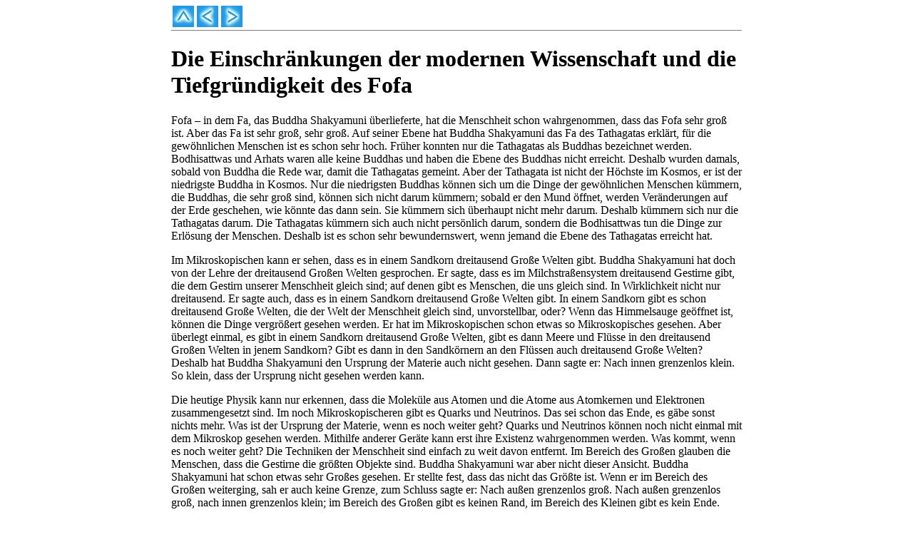

--- FILE ---
content_type: text/html
request_url: https://de.falundafa.org/buecher_online/zfl_bandII/zfb2_08.html
body_size: 3583
content:
<!DOCTYPE html>
<html>

<!-- Mirrored from www.falundafa.de/buecher_online/zfl_bandII/zfb2_08.html by HTTrack Website Copier/3.x [XR&CO'2010], Mon, 10 Sep 2012 15:01:59 GMT -->
<head>
	<meta charset="utf-8" />
	<title>Zhuan Falun (Band II)</title>
	<meta name="keywords" content="[--KEYWORDS--]" />
	<meta name="description" content="Das Universum ist so unermesslich und die Himmelskörper so riesig, dass die Menschen sie nicht durch Erforschung erfassen können..." />
	<link href="../../css/books.css" rel="stylesheet" type="text/css" />

<script src="https://www.falundafa.org/shared/js/stats.js" type="text/javascript"></script>
</head>
<body>
<div id="page">
	<div id="navigation"><a href="zfb2.html"><img src="../../images/arrows/up.gif" border="0"></a><a href="zfb2_07.html"><img src="../../images/arrows/left.gif" border="0"></a><a href="zfb2_09.html"><img src="../../images/arrows/right.gif" border="0"></a><hr size="1" noshade /></div>
	<div id="contents"><h1>Die Einschränkungen der modernen Wissenschaft und die Tiefgründigkeit des Fofa</h1>

<p>Fofa – in dem Fa, das Buddha Shakyamuni überlieferte, hat die Menschheit schon wahrgenommen, dass das Fofa sehr groß ist. Aber das Fa ist sehr groß, sehr groß. Auf seiner Ebene hat Buddha Shakyamuni das Fa des Tathagatas erklärt, für die gewöhnlichen Menschen ist es schon sehr hoch. Früher konnten nur die Tathagatas als Buddhas bezeichnet werden. Bodhisattwas und Arhats waren alle keine Buddhas und haben die Ebene des Buddhas nicht erreicht. Deshalb wurden damals, sobald von Buddha die Rede war, damit die Tathagatas gemeint. Aber der Tathagata ist nicht der Höchste im Kosmos, er ist der niedrigste Buddha in Kosmos. Nur die niedrigsten Buddhas können sich um die Dinge der gewöhnlichen Menschen kümmern, die Buddhas, die sehr groß sind, können sich nicht darum kümmern; sobald er den Mund öffnet, werden Veränderungen auf der Erde geschehen, wie könnte das dann sein. Sie kümmern sich überhaupt nicht mehr darum. Deshalb kümmern sich nur die Tathagatas darum. Die Tathagatas kümmern sich auch nicht persönlich darum, sondern die Bodhisattwas tun die Dinge zur Erlösung der Menschen. Deshalb ist es schon sehr bewundernswert, wenn jemand die Ebene des Tathagatas erreicht hat.</p>
<p>Im Mikroskopischen kann er sehen, dass es in einem Sandkorn dreitausend Große Welten gibt. Buddha Shakyamuni hat doch von der Lehre der dreitausend Großen Welten gesprochen. Er sagte, dass es im Milchstraßensystem dreitausend Gestirne gibt, die dem Gestirn unserer Menschheit gleich sind; auf denen gibt es Menschen, die uns gleich sind. In Wirklichkeit nicht nur dreitausend. Er sagte auch, dass es in einem Sandkorn dreitausend Große Welten gibt. In einem Sandkorn gibt es schon dreitausend Große Welten, die der Welt der Menschheit gleich sind, unvorstellbar, oder? Wenn das Himmelsauge geöffnet ist, können die Dinge vergrößert gesehen werden. Er hat im Mikroskopischen schon etwas so Mikroskopisches gesehen. Aber überlegt einmal, es gibt in einem Sandkorn dreitausend Große Welten, gibt es dann Meere und Flüsse in den dreitausend Großen Welten in jenem Sandkorn? Gibt es dann in den Sandkörnern an den Flüssen auch dreitausend Große Welten? Deshalb hat Buddha Shakyamuni den Ursprung der Materie auch nicht gesehen. Dann sagte er: Nach innen grenzenlos klein. So klein, dass der Ursprung nicht gesehen werden kann.</p>
<p>Die heutige Physik kann nur erkennen, dass die Moleküle aus Atomen und die Atome aus Atomkernen und Elektronen zusammengesetzt sind. Im noch Mikroskopischeren gibt es Quarks und Neutrinos. Das sei schon das Ende, es gäbe sonst nichts mehr. Was ist der Ursprung der Materie, wenn es noch weiter geht? Quarks und Neutrinos können noch nicht einmal mit dem Mikroskop gesehen werden. Mithilfe anderer Geräte kann erst ihre Existenz wahrgenommen werden. Was kommt, wenn es noch weiter geht? Die Techniken der Menschheit sind einfach zu weit davon entfernt. Im Bereich des Großen glauben die Menschen, dass die Gestirne die größten Objekte sind. Buddha Shakyamuni war aber nicht dieser Ansicht. Buddha Shakyamuni hat schon etwas sehr Großes gesehen. Er stellte fest, dass das nicht das Größte ist. Wenn er im Bereich des Großen weiterging, sah er auch keine Grenze, zum Schluss sagte er: Nach außen grenzenlos groß. Nach außen grenzenlos groß, nach innen grenzenlos klein; im Bereich des Großen gibt es keinen Rand, im Bereich des Kleinen gibt es kein Ende.</p>
<p>Das Leben ist kompliziert, die Struktur des Kosmos ist auch äußerst kompliziert. Heute hat die Entwicklung des Wissens, das die Menschheit beherrscht, schon die Grenze erreicht. Nachdem das Wissen die Grenze erreicht hat, ist es eine Beschränkung für die Entwicklung der menschlichen Wissenschaft geworden. Ein Beispiel: Viele große Wissenschaftler haben viele Definitionen gegeben, in der Physik, in der Chemie. Wenn man nicht über diese Definitionen hinausgeht, stellt man fest, dass das, was sie sagen, richtig ist. Es ist nicht falsch, sich nach ihnen zu entwickeln. Aber die Grundsätze erhöhen sich Ebene um Ebene. Wenn du über ihre Definitionen hinausgehst, wirst du feststellen, dass die Definitionen, die sie gegeben haben, die Menschen einschränken.</p>
<p>Bei der heutigen Wissenschaft ist es genauso, manche haben der Wissenschaft eine Definition gegeben; nur das, was sich dieser entsprechend entwickelt, zählt zur Wissenschaft. Wenn du nicht über ihren Bereich hinausgehst, wirst du finden, dass das Wissenschaft ist. Wenn du über ihre Definition hinausgehst, wirst du feststellen, dass sie die Entwicklung der Menschheit einschränkt. Dinge, die nicht berührt und nicht gesehen werden können, erkennen sie ausnahmslos nicht an, sehr beschränkt. Die Buddhas, Taos, Gottheiten, von denen wir reden, haben alle Existenz in den anderen Räumen, die die Menschen nicht berühren und sehen können. Wenn sie durch die heutigen wissenschaftlichen Methoden und Erforschungen entdeckt werden, ist das dann Wissenschaft oder nicht? Dann ist das auch Wissenschaft! Aber im Westen wurde der Wissenschaft schon eine Definition gegeben; alles, was die moderne Wissenschaft nicht erklären kann, wird ausnahmslos der Theologie und Religion zugeordnet. Sie wagt es nicht mehr anzuerkennen.</p>
<p>Die westliche Wissenschaft ist ins Extrem gegangen. Die Erkenntnis im buddhistischen System über die Sachen ist: Entstehen, Erhalten, Verfallen. Entstehen bedeutet, dass es entstanden ist; erhalten bedeutet, dass es in einer bestimmten Phase erhalten bleibt. Nach dem Rahmen und den Definitionen, die die europäische Wissenschaft gegeben hat, kann sie schon nicht mehr nach oben kommen. Die Dinge, die bei der weiteren Forschung entdeckt werden, sind nicht mehr im Rahmen der Wissenschaft. Deshalb sind sie alle ausnahmslos der Religion und Theologie zugeordnet. Die Dinge, die im heutigen wissenschaftlichen Bereich nicht zu finden sind, aber durch die moderne Wissenschaft und Technik gefunden werden, oder die du nicht berühren und sehen kannst, aber entdeckt hast und mit heutigen wissenschaftlichen Methoden erforschst, ist das in Wirklichkeit nicht auch Wissenschaft? Aber sie haben die Definition der Wissenschaft schon längst sehr eingeschränkt; sobald etwas über ihren Bereich hinausgeht, erkennen sie es nicht an, deshalb kann sie sich kaum noch weiter entwickeln.</p>
<p>Und manche Wissenschaftler, die angeblich Erfolg in einem bestimmten Bereich haben, haben auch viele, viele Definitionen gegeben. Sowohl Newton, ja einschließlich Einstein, sie waren schon sehr erfolgreich unter den gewöhnlichen Menschen, im Vergleich zu den normalen Menschen haben sie schon einen sehr weiten Horizont. Die Definitionen, die sie gegeben haben, und die Dinge, die sie den Menschen hinterlassen haben, sind ein wertvoller Wissensschatz. Aber in seinem Bereich ist alles gesetzmäßig, egal wie man auch forscht und es zu erkennen sucht. Wenn die Nachfolger sich ganz im Rahmen dieser Wissenschaftler bewegen würden, könnten sie sie nie übertreffen und neue Durchbrüche erzielen.</p>
<p>Wenn die Entdeckung oder Erfindung von irgendjemandem über den Rahmen der Definitionen, die sie gegeben haben, hinausgeht, wird er feststellen, dass ihre Definitionen die Menschen einschränken. Denn es gibt auf noch höheren Ebenen noch höhere Erkenntnisse und noch höhere Grundsätze, so wie wir die Materie erkennen. Früher glaubten die Menschen, dass die kleinsten Teilchen, die die Materie bilden, Atomkerne sind. Aber jetzt glaubt man nicht mehr, dass es Atomkerne sind, es gibt noch Quarks und auch noch Neutrinos. Das heißt, dass die Menschen solche Dinge ständig verstehen lernen. Wenn eine weitere Definition gegeben wird und eine weitere neue Entdeckung auftaucht, ist sie wiederum eine Art Rahmen, so ist das. In Wirklichkeit beschränken normalerweise die Definitionen die Menschen.</p>
<p>Einstein war kein normaler Mensch, er hat festgestellt, dass die Dinge, von denen in der Religion und sogar in der Theologie gesprochen wurden, richtig sind. Denn die Erkenntnisse der Menschheit über die materielle Welt beschränken sich nur auf den Bereich des menschlichen Wissens, so wie die Definitionen, die die heutige Wissenschaft gegeben hat. Wenn man wirklich weiter forscht und sich weiter entwickelt, wird man feststellen, dass das, von dem in der Religion gesprochen wurde, richtig ist. Deshalb vertreten die Lebewesen auf einer noch höheren Ebene eine noch höhere Wissenschaft und Technik; die Wissenschaft und Technik, die sie beherrschen, und ihre Erkenntnisse über die Welt gehen über die gewöhnlichen Menschen hinaus. Also, Einstein hat den höchsten Gipfel der Erkenntnisse der Wissenschaft und Technik der Menschheit schon erreicht. Als er weiter forschte, stellte er fest, dass das, von dem in der Religion gesprochen wurde, reine Wahrheit ist. In der Neuzeit sind viele Wissenschaftler und viele Philosophen zum Schluss religiös geworden, sie sind alle sehr erfolgreiche Menschen. Aber diejenigen, die heute wegen des Rahmens des jetzigen wissenschaftlichen Niveaus abergläubisch und verknöchert geworden sind, bezeichnen all dies als feudalistischen Aberglauben.</p></div>
	<div id="navigation"><hr size="1" noshade /><a href="zfb2.html"><img src="../../images/arrows/up.gif" border="0"></a><a href="zfb2_07.html"><img src="../../images/arrows/left.gif" border="0"></a><a href="zfb2_09.html"><img src="../../images/arrows/right.gif" border="0"></a></div>
</div>
</body>

<!-- Mirrored from www.falundafa.de/buecher_online/zfl_bandII/zfb2_08.html by HTTrack Website Copier/3.x [XR&CO'2010], Mon, 10 Sep 2012 15:01:59 GMT -->
</html>


--- FILE ---
content_type: text/css
request_url: https://de.falundafa.org/css/books.css
body_size: -349
content:
/* todo */
html
{
	overflow-y:scroll;
}

#page
{
	margin: 0 auto;
	max-width:800px;
}
#page #navigation img
{
	margin: 0 2px;
	border-style: none;
}

#page #navigation hr
{
	margin: 0 0 5px 0;
}

dl ul {
	margin-top: 0px;
	padding-left: 1em;
}

dd {
	margin-bottom: 1ex;
}

dd ul li {
	list-style-type: circle;
}

p.poem {
	white-space: pre-line;
}
